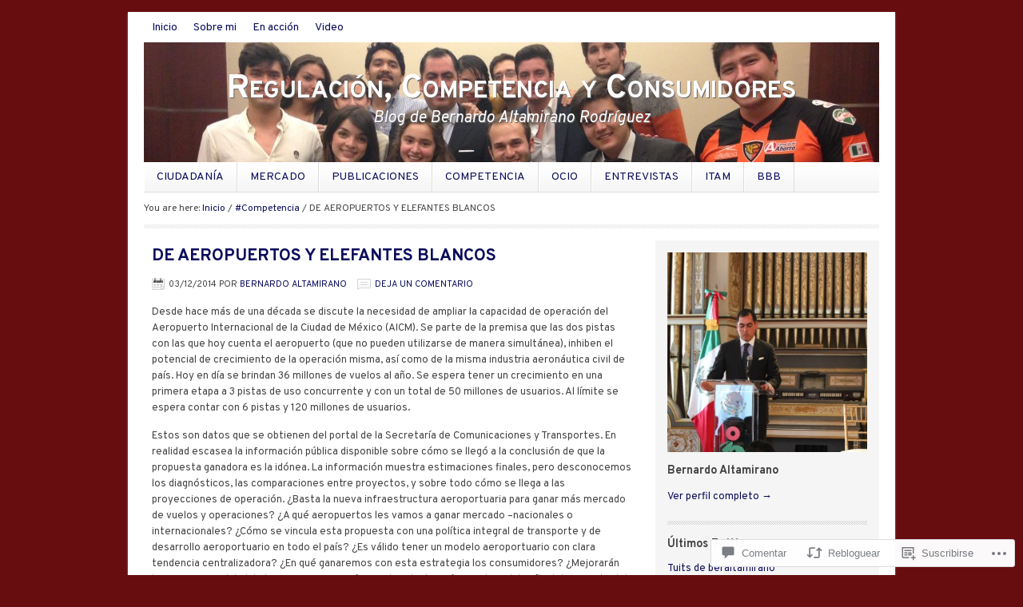

--- FILE ---
content_type: text/css
request_url: https://bernardoaltamirano.blog/wp-content/themes/premium/lifestyle/style.css?m=1757587232i&cssminify=yes
body_size: 5297
content:
body,
h1,
h2,
h2 a,
h2 a:visited,
h3,
h4,
h5,
h6,
p,
input,
select,
textarea{color:#444;font-family:Arial,Helvetica,Tahoma,sans-serif;font-size:13px;font-weight:normal;line-height:20px;margin:0;padding:0;text-decoration:none}input,
select,
textarea,
.sticky,
.taxonomy-description{background-color:#f5f5f5;border:1px solid #ddd}ol,
ol li,
ul,
ul li{list-style-type:none;margin:0;padding:0}ol li{list-style-type:decimal}a,
a:visited{color:#509ac9;text-decoration:none}a:hover{text-decoration:underline}a img{border:none}body{background-color:#b6e2f4}#wrap{background-color:#fff;margin:15px auto;overflow:hidden;padding:0 0 20px;width:960px;-moz-box-shadow:0 1px 2px #999;-webkit-box-shadow:0 1px 2px #999}#header{background:url(images/header.png) no-repeat top left;height:150px;margin:0 auto;width:920px}.page-template-page-landing-php #header{margin:20px auto 0}#title-area{float:left;overflow:hidden;padding:35px 0 0 30px;width:400px}.header-full-width #title-area{padding:35px 0 0}#title{font-family:Georgia,Times,'Times New Roman',serif;font-size:48px;font-variant:small-caps;line-height:48px;margin:0;text-shadow:#666 1px 1px}.header-full-width #title{text-align:center}#title a,
#title a:hover{color:#fff;text-align:center;text-decoration:none}#description{color:#fff;font-family:Georgia,Times,'Times New Roman',serif;font-size:20px;font-style:italic;line-height:24px;text-shadow:#666 1px 1px}.header-full-width #description{text-align:center}#header .widget-area{float:right;width:550px}.header-image #title-area,
.header-image #title,
.header-image #title a{display:block;float:left;height:150px;overflow:hidden;padding:0;text-indent:-9999px;width:300px}.header-image #description{display:block;overflow:hidden}.header-full-width #title-area,
.header-full-width #title,
.header-full-width #title a{width:920px}li:hover ul ul,
li.sfHover ul ul{left:-9999px}#wpadminbar li:hover ul ul{left:0}li:hover,
li.sfHover{position:static}#header ul.nav,
#header ul.menu{float:right}#header ul.nav ul,
#header ul.menu ul{float:right;margin:0;padding:0;width:100%}#header ul.nav li,
#header ul.menu li{background-color:#333;float:left;list-style-type:none;text-transform:uppercase}#header ul.nav li a,
#header ul.menu li a{color:#fff;display:block;font-size:12px;padding:7px 10px 5px;position:relative;text-decoration:none}#header ul.nav li a:hover,
#header ul.nav li a:active,
#header ul.nav .current_page_item a,
#header ul.nav .current-cat a,
#header ul.nav .current-menu-item a,
#header ul.menu li a:hover,
#header ul.menu li a:active,
#header ul.menu .current_page_item a,
#header ul.menu .current-cat a,
#header ul.menu .current-menu-item a{background-color:#000;color:#fff}#header ul.nav li a.sf-with-ul,
#header ul.menu li a.sf-with-ul{padding-right:25px}#header ul.nav li a .sf-sub-indicator,
#header ul.menu li a .sf-sub-indicator{background:url(images/arrow-down.png) no-repeat;display:block;height:10px;overflow:hidden;position:absolute;right:10px;text-indent:-9999px;top:12px;width:10px}#header ul.nav li li a,
#header ul.nav li li a:link,
#header ul.nav li li a:visited,
#header ul.menu li li a,
#header ul.menu li li a:link,
#header ul.menu li li a:visited{background-color:#333;border:1px solid #666;border-top-width:0;color:#fff;font-size:11px;padding:5px 10px;position:relative;width:158px}#header ul.nav li li a:hover,
#header ul.nav li li a:active,
#header ul.menu li li a:hover,
#header ul.menu li li a:active{background-color:#000}#header ul.nav li li a .sf-sub-indicator,
#header ul.menu li li a .sf-sub-indicator{background:url(images/arrow-right.png) no-repeat;top:10px}#header ul.nav li ul,
#header ul.menu li ul{height:auto;left:-9999px;position:absolute;width:180px;z-index:9999}#header ul.nav li ul a,
#header ul.menu li ul a{width:160px}#header ul.nav li ul ul,
#header ul.menu li ul ul{margin:-31px 0 0 179px}#header ul.nav li:hover>ul,
#header ul.nav li.sfHover ul,
#header ul.menu li:hover>ul,
#header ul.menu li.sfHover ul{left:auto}#nav{clear:both;color:#509ac9;font-family:'Oswald',arial,serif;font-size:14px;margin:0 auto;overflow:hidden;width:920px}#nav ul{float:left;width:100%}#nav li{float:left;list-style-type:none}#nav li a{display:block;padding:10px 10px 8px;position:relative;text-decoration:none}#nav li a:hover,
#nav li a:active,
#nav .current_page_item a,
#nav .current-cat a,
#nav .current-menu-item a{color:#444}#nav li a .sf-sub-indicator{display:block;overflow:hidden;position:absolute;text-indent:-9999px}#nav li li a,
#nav li li a:link,
#nav li li a:visited{background-color:#fff;border:1px solid #ddd;border-top-width:0;color:#444;font-size:12px;padding:5px 10px;position:relative;width:128px}#nav li li a:hover,
#nav li li a:active{color:#509ac9}#nav li ul{height:auto;left:-9999px;position:absolute;width:150px;z-index:9999}#nav li ul a{width:130px}#nav li ul ul{margin:-31px 0 0 149px}#nav li:hover>ul,
#nav li.sfHover ul{left:auto}#nav li.right{float:right;padding:10px 10px 8px}#nav li.right a{background:none;border:none;display:inline;text-decoration:none}#nav li.right a:hover{color:#444;text-decoration:none}#nav li.search{padding:0 10px}#nav li.rss a{background:url(images/rss.png) no-repeat center left;margin:0 0 0 10px;padding:0 0 0 16px}#nav li.twitter a{background:url(images/twitter-nav.png) no-repeat center left;padding:0 0 0 20px}#subnav{background:url(images/subnav.png);border-bottom:1px solid #ddd;clear:both;color:#fff;font-family:'Oswald',arial,serif;font-size:14px;text-transform:uppercase;margin:0 auto;overflow:hidden;width:920px}#subnav ul{float:left;width:100%}#subnav li{float:left;list-style-type:none}#subnav li a{border-right:1px solid #ddd;border-left:1px solid #fff;display:block;padding:9px 16px 8px 15px;position:relative;text-decoration:none}#subnav li a:hover,
#subnav li a:active,
#subnav .current_page_item a,
#subnav .current-cat a,
#subnav .current-menu-item a{background-color:#fff;color:#444}#subnav li a .sf-sub-indicator{display:block;overflow:hidden;position:absolute;text-indent:-9999px}#subnav li li a,
#subnav li li a:link,
#subnav li li a:visited{background-color:#fff;border:1px solid #ddd;border-top-width:0;color:#444;font-size:12px;padding:5px 10px;position:relative;text-transform:none;width:128px}#subnav li li a:hover,
#subnav li li a:active{color:#509ac9}#subnav li ul{height:auto;left:-9999px;margin:0 0 0 -1px;position:absolute;width:150px;z-index:9999}#subnav li ul a{width:130px}#subnav li ul ul{margin:-31px 0 0 149px}#subnav li:hover>ul,
#subnav li.sfHover ul{left:auto}#inner{margin:0 auto;overflow:hidden;padding:15px 0 0;width:920px}.breadcrumb{background:url(images/line.png) bottom repeat-x;color:#444;font-family:'Oswald',arial,serif;font-size:12px;margin:0 auto;padding:10px 0 15px;width:920px}.breadcrumb a,
.breadcrumb a:visited{text-decoration:none}.breadcrumb a:hover{text-decoration:underline}.taxonomy-description{margin:0 0 30px;padding:10px}#content-sidebar-wrap{float:left;width:750px}.content-sidebar #content-sidebar-wrap,
.sidebar-content #content-sidebar-wrap{width:920px}.sidebar-content-sidebar #content-sidebar-wrap,
.sidebar-sidebar-content #content-sidebar-wrap{float:right}.full-width-content #content-sidebar-wrap{width:920px}#content{float:left;width:450px}.content-sidebar #content,
.sidebar-content #content{padding:5px 10px 0;width:600px}.content-sidebar-sidebar #content{padding:0 10px;width:430px}.sidebar-sidebar-content #content{padding:0 10px 0 0;width:440px}.sidebar-content #content,
.sidebar-sidebar-content #content{float:right}.full-width-content #content{width:920px}.page-template-page-landing-php #content{padding:20px 100px 0;width:720px}blockquote{background-color:#f5f5f5;clear:both;margin:5px 15px 20px;padding:15px 20px 0}blockquote p{color:#777;font-family:Georgia,Times,'Times New Roman',serif;font-size:14px;font-style:italic}.post{background:url(images/line.png) bottom repeat-x;margin:0 0 25px;overflow:hidden;padding:0 0 25px}.single .post{background:none;margin:0 0 20px;padding:0}.sticky{padding:20px}.format-aside,
.format-audio,
.format-link,
.format-quote,
.format-status,
.format-video{margin:0 0 20px;padding:0 0 10px}.entry-content a,
.entry-content a:visited{text-decoration:underline}.entry-content a:hover{text-decoration:none}.entry-content p,
.home #content p,
.page .entry-content p{padding:0 0 15px}.clear{clear:both}.clear-line{border-bottom:1px solid #ddd;clear:both;margin:0 0 15px}.five-sixths,
.four-fifths,
.four-sixths,
.one-fifth,
.one-fourth,
.one-half,
.one-sixth,
.one-third,
.three-fifths,
.three-fourths,
.three-sixths,
.two-fifths,
.two-fourths,
.two-sixths,
.two-thirds{float:left;margin:0 0 20px;padding-left:3%}.one-half,
.three-sixths,
.two-fourths{width:48%}.one-third,
.two-sixths{width:31%}.four-sixths,
.two-thirds{width:65%}.one-fourth{width:22.5%}.three-fourths{width:73.5%}.one-fifth{width:17.4%}.two-fifths{width:37.8%}.three-fifths{width:58.2%}.four-fifths{width:78.6%}.one-sixth{width:14%}.five-sixths{width:82%}.first{clear:both;padding-left:0}h1,
h2,
h3,
h4,
h5,
h6{color:#444;font-family:'Oswald',arial,serif;font-size:18px;margin:0 0 10px}h1,
h2,
h2 a,
h2 a:visited{color:#509ac9;font-family:'Oswald',arial,serif;font-size:24px;line-height:30px}h2 a:hover{color:#444;text-decoration:none}.home h2 a,
.home h2 a:visited{font-size:16px;line-height:22px}.page-template-page-portfolio-php h2 a,
.page-template-page-portfolio-php h2 a:visited{font-size:16px;line-height:20px}h3{font-size:20px}h4,
h4 a,
h4 a:hover,
h4 a:visited{color:#444;font-size:16px;text-decoration:none}#footer-widgets h4{color:#fff}h5{font-size:16px}h6{font-size:14px}.entry-content ol,
.entry-content ul{margin:0;padding:0 0 15px}.entry-content ol{margin:0}.archive-page ul li,
.entry-content ul li{list-style-type:square;margin:0 0 0 30px;padding:0}.entry-content ol li{margin:0 0 0 35px}.archive-page ul ul,
.entry-content ul ul,
.entry-content ol ol{padding:0}.post-info{font-size:11px;margin:5px 0 15px;text-transform:uppercase}.post-meta{background-color:#f5f5f5;clear:both;font-size:11px;padding:7px 10px 5px;text-transform:uppercase}.author-box{background:url(images/line.png) top repeat-x;margin:0 0 40px;padding:20px 0 0;overflow:hidden}.archive-page{float:left;padding:20px 0;width:50%}.categories{background:url(images/icon-categories.png) no-repeat top left;padding:2px 0 2px 22px}.post-comments{background:url(images/icon-comments.png) no-repeat top left;margin:0 0 0 10px;padding:2px 0 2px 22px}.tags{background:url(images/icon-tags.png) no-repeat top left;margin:0 0 0 10px;padding:2px 0 2px 20px}.time{background:url(images/icon-time.png) no-repeat top left;padding:2px 0 2px 21px}img{max-width:98%}.post-format-image{background:none;display:block;float:left;margin:0 10px 10px 0}.page .post-format-image{display:none}img.alignleft,
img.alignright,
.alignleft img,
.alignright img,
.featuredpage img,
.featuredpost img{border:1px solid #ddd;max-width:none;margin:0 0 10px;padding:4px}.page-template-page-portfolio-php .featuredpost a img:hover{border:1px solid #999}.avatar,
.post-image{background-color:#f5f5f5;border:1px solid #ddd;padding:4px}.author-box .avatar{float:left;margin:0 10px 0 0}.post-image{margin:0 10px 10px 0}.comment-list li .avatar{background-color:#fff;float:left;height:30px;margin:0 5px 0 0;padding:4px;width:30px}img.centered,
.aligncenter{border:1px solid #ddd;display:block;margin:0 auto 10px;padding:4px}img.alignnone{display:inline;margin:0 0 10px}img.alignleft{display:inline;margin:0 10px 10px 0}img.alignright{display:inline;margin:0 0 10px 10px}.alignleft{float:left;margin:0 10px 0 0}.alignright{float:right;margin:0 0 0 10px}.wp-caption{text-align:center}p.wp-caption-text{font-size:11px;line-height:12px}.wp-smiley,
.wp-wink{border:none;float:none}.navigation{overflow:hidden;padding:20px 0;width:100%}.navigation li{display:inline}.navigation li a,
.navigation li.disabled,
.navigation li a:hover,
.navigation li.active a{border:1px solid #ddd;padding:5px 8px}.navigation li a:hover,
.navigation li.active a{background-color:#f5f5f5}.sidebar{background:#f5f5f5;display:inline;float:right;margin:0 0 20px;padding:15px 15px 5px;width:250px}#sidebar-alt{background:#f5f5f5;float:left;padding:15px 15px 5px;width:120px}.sidebar p{padding:0 0 5px}.sidebar-bottom-left{display:inline;float:left;width:110px}.sidebar-bottom-right{display:inline;float:right;width:125px}.sidebar-content #sidebar,
.sidebar-sidebar-content #sidebar{float:left}.content-sidebar-sidebar #sidebar-alt{float:right}.sidebar .widget{background:url(images/line-sidebar.png) bottom repeat-x;margin:0 0 15px;padding:0 0 20px}.widget-area ol,
.widget-area ul{margin:5px 0 -5px 20px}.widget-area ol ol,
.widget-area ul ul{margin:0 0 0 15px}.widget-area ul li{list-style-type:square;word-wrap:break-word}.widget-area ol li{list-style-type:decimal}#cat,
.widget_archive select{background-color:#fff;color:#509ac9;display:inline;font-family:'Oswald',arial,serif;font-size:12px;margin:2px 0 0;padding:3px;width:100%}.featuredpage,
.featuredpost{clear:both;margin:0 0 5px;overflow:hidden}.featuredpage .page,
.featuredpost .post{margin:0 0 10px;overflow:hidden;padding:5px 0}.page-template-page-portfolio-php .featuredpage .page,
.page-template-page-portfolio-php .featuredpost .post{float:left;margin:0 9px 10px;padding:5px 0 15px;overflow:hidden;width:212px}#homepage-left{clear:none;float:left;width:48%}#homepage-right{clear:none;float:right;width:48%}.user-profile{overflow:hidden}div.gform_footer input.button,
submit,
.enews #subbutton,
.reply a,
.reply a:visited,
.searchsubmit,
.widget_blog_subscription input,
#submit{background-color:#6ec6ea;border:1px solid #6ec6ea;color:#fff!important;cursor:pointer;font-family:'Oswald',arial,serif;font-size:12px;font-weight:normal;padding:4px 7px 4px;text-decoration:none}#nav .searchsubmit{padding:2px 7px 2px}.reply a,
.reply a:visited{padding:0 4px}div.gform_footer input.button:hover,
submit:hover,
.enews #subbutton:hover,
.reply a:hover,
.searchsubmit:hover,
.widget_blog_subscription input:hover,
#submit:hover{background-color:#509ac9;border:1px solid #509ac9;color:#fff;text-decoration:none}#header .searchform{float:right;padding:40px 0 0}#nav .searchform{float:right;margin:1px 0 0}.s{background-color:#fff;color:#509ac9;font-family:'Oswald',arial,serif;font-size:12px;margin:5px 2px 0 0;padding:4px 0 5px 5px;width:175px}#nav .s{padding:2px 0 2px 5px}.enews #subbox{background-color:#fff;color:#509ac9;font-family:'Oswald',arial,serif;font-size:12px;margin:5px 5px 0 0;padding:4px 0 5px 7px;width:195px}#wp-calendar{width:100%}#wp-calendar caption{font-size:12px;font-style:italic;padding:2px 5px 0 0;text-align:right}#wp-calendar thead{background-color:#f5f5f5;font-weight:bold;margin:10px 0 0}#wp-calendar td{background-color:#f5f5f5;padding:2px;text-align:center}#footer-widgets{background-color:#6ec6ea;border-bottom:1px solid #fff;clear:both;color:#fff;font-size:12px;margin:0 auto 0;overflow:hidden;padding:10px 0 0 0;width:920px}#footer-widgets .wrap{margin:0 auto;width:900px}#footer-widgets .widget{background:none;border:none;padding:0}#footer-widgets p{color:#fff;padding:0 0 10px}#footer-widgets a,
#footer-widgets a:visited{color:#fff;text-decoration:none}#footer-widgets a:hover{text-decoration:underline}#footer-widgets ul{color:#fff;list-style-type:none;margin:0 0 10px}#footer-widgets ul li{list-style-type:square;margin:0 0 0 15px}#footer-widgets #wp-calendar thead,
#footer-widgets #wp-calendar td{background:none}.footer-widgets-1{float:left;padding:0 20px 0 0;width:290px}.footer-widgets-2{float:left;width:280px}.footer-widgets-3{float:right;width:290px}#footer{background-color:#6ec6ea;clear:both;font-family:'Oswald',arial,serif;font-size:12px;overflow:hidden;margin:0 auto;padding:5px 0;width:920px}#footer p{color:#fff;font-family:'Oswald',arial,serif;font-size:12px}#footer a,
#footer a:visited{color:#fff;text-decoration:none}#footer a:hover{text-decoration:underline}#footer .gototop{float:left;padding:0 0 0 10px;width:200px}#footer .creds{float:right;padding:0 10px 0 0;text-align:right;width:695px}#comments,
#respond{margin:0 0 30px;overflow:hidden}#author,
#comment,
#email,
#url{font-size:12px;margin:10px 5px 0 0;padding:5px;width:250px}#comment{height:150px;margin:10px 0;width:98%}.ping-list{margin:0 0 40px}.comment-list ol,
.ping-list ol{margin:0;padding:10px}.comment-list li,
.ping-list li{font-weight:bold;list-style:none;margin:10px 0 0;padding:10px}.comment-list li ul li{list-style-type:none}.comment-list p,
.ping-list p{font-weight:normal;margin:10px 5px 10px 0;padding:0;text-transform:none}.comment-list ul.children{margin-top:20px}.comment-list ul.children li.comment{background:#fff}.comment-list cite,
.ping-list cite{font-style:normal;font-weight:bold}.commentmetadata{font-weight:normal}.comment-author{background:#e5e5e5;font-size:12px;font-weight:bold;padding:8px 10px 0}.comment-meta{background:#e5e5e5;font-size:12px;padding:0 10px 8px}.nocomments{text-align:center}#comments .navigation{display:block;padding:10px 0}.thread-alt,
.thread-even{background:#f5f5f5}.alt,
.depth-1,
.even{border:1px solid #ddd}div.gform_wrapper input,
div.gform_wrapper select,
div.gform_wrapper textarea{color:#333;font-family:Arial,Helvetica,Tahoma,sans-serif;font-size:12px;padding:4px 5px!important}div.gform_footer input.button{color:#fff}div.gform_wrapper .ginput_complex label{font-size:12px}div.gform_wrapper li,
div.gform_wrapper form li{margin:0 0 10px}div.gform_wrapper .gform_footer{border:none;margin:0;padding:0}body.lifestyle-blue{background-color:#aabed4}.lifestyle-blue a,
.lifestyle-blue a:visited,
.lifestyle-blue #nav,
.lifestyle-blue #nav li li a:hover,
.lifestyle-blue #nav li li a:active,
.lifestyle-blue #subnav li li a:hover,
.lifestyle-blue #subnav li li a:active,
.lifestyle-blue h1,
.lifestyle-blue h2,
.lifestyle-blue h2 a,
.lifestyle-blue h2 a:visited,
.lifestyle-blue #cat,
.lifestyle-blue .widget_archive select,
.lifestyle-blue .s,
.lifestyle-blue .enews #subbox{color:#162b45}.lifestyle-blue h2 a:hover{color:#444}.lifestyle-blue div.gform_footer input.button,
.lifestyle-blue .enews #subbutton,
.lifestyle-blue .reply a,
.lifestyle-blue .reply a:visited,
.lifestyle-blue .searchsubmit,
.lifestyle-blue #submit{background-color:#576f8e;border:1px solid #576f8e}.lifestyle-blue div.gform_footer input.button:hover,
.lifestyle-blue .enews #subbutton:hover,
.lifestyle-blue .reply a:hover,
.lifestyle-blue .searchsubmit:hover,
.lifestyle-blue #submit:hover{background-color:#4a5f79;border:1px solid #4a5f79}.lifestyle-blue #footer-widgets,
.lifestyle-blue #footer{background-color:#576f8e}body.lifestyle-charcoal{background-color:#444}.lifestyle-charcoal #wrap{-moz-box-shadow:0 1px 2px #000;-webkit-box-shadow:0 1px 2px #000}.lifestyle-charcoal a,
.lifestyle-charcoal a:visited,
.lifestyle-charcoal #nav,
.lifestyle-charcoal #nav li li a:hover,
.lifestyle-charcoal #nav li li a:active,
.lifestyle-charcoal #subnav li li a:hover,
.lifestyle-charcoal #subnav li li a:active,
.lifestyle-charcoal h1,
.lifestyle-charcoal h2,
.lifestyle-charcoal h2 a,
.lifestyle-charcoal h2 a:visited,
.lifestyle-charcoal #cat,
.lifestyle-charcoal .widget_archive select,
.lifestyle-charcoal .s,
.lifestyle-charcoal .enews #subbox{color:#000}.lifestyle-charcoal h2 a:hover{color:#444}.lifestyle-charcoal div.gform_footer input.button,
.lifestyle-charcoal .enews #subbutton,
.lifestyle-charcoal .reply a,
.lifestyle-charcoal .reply a:visited,
.lifestyle-charcoal .searchsubmit,
.lifestyle-charcoal #submit{background-color:#222;border:1px solid #222}.lifestyle-charcoal div.gform_footer input.button:hover,
.lifestyle-charcoal .enews #subbutton:hover,
.lifestyle-charcoal .reply a:hover,
.lifestyle-charcoal .searchsubmit:hover,
.lifestyle-charcoal #submit:hover{background-color:#000;border:1px solid #000}.lifestyle-charcoal #footer-widgets,
.lifestyle-charcoal #footer{background-color:#222}body.lifestyle-gray{background-color:#ccc}.lifestyle-gray a,
.lifestyle-gray a:visited,
.lifestyle-gray #nav,
.lifestyle-gray #nav li li a:hover,
.lifestyle-gray #nav li li a:active,
.lifestyle-gray #subnav li li a:hover,
.lifestyle-gray #subnav li li a:active,
.lifestyle-gray h1,
.lifestyle-gray h2,
.lifestyle-gray h2 a,
.lifestyle-gray h2 a:visited,
.lifestyle-gray #cat,
.lifestyle-gray .widget_archive select,
.lifestyle-gray .s,
.lifestyle-gray .enews #subbox{color:#666}.lifestyle-gray h2 a:hover{color:#444}.lifestyle-gray div.gform_footer input.button,
.lifestyle-gray .enews #subbutton,
.lifestyle-gray .reply a,
.lifestyle-gray .reply a:visited,
.lifestyle-gray .searchsubmit,
.lifestyle-gray #submit{background-color:#888;border:1px solid #888}.lifestyle-gray div.gform_footer input.button:hover,
.lifestyle-gray .enews #subbutton:hover,
.lifestyle-gray .reply a:hover,
.lifestyle-gray .searchsubmit:hover,
.lifestyle-gray #submit:hover{background-color:#666;border:1px solid #666}.lifestyle-gray #footer-widgets,
.lifestyle-gray #footer{background-color:#888}body.lifestyle-green{background-color:#acd4aa}.lifestyle-green a,
.lifestyle-green a:visited,
.lifestyle-green #nav,
.lifestyle-green #nav li li a:hover,
.lifestyle-green #nav li li a:active,
.lifestyle-green #subnav li li a:hover,
.lifestyle-green #subnav li li a:active,
.lifestyle-green h1,
.lifestyle-green h2,
.lifestyle-green h2 a,
.lifestyle-green h2 a:visited,
.lifestyle-green #cat,
.lifestyle-green .widget_archive select,
.lifestyle-green .s,
.lifestyle-green .enews #subbox{color:#194517}.lifestyle-green h2 a:hover{color:#444}.lifestyle-green div.gform_footer input.button,
.lifestyle-green .enews #subbutton,
.lifestyle-green .reply a,
.lifestyle-green .reply a:visited,
.lifestyle-green .searchsubmit,
.lifestyle-green #submit{background-color:#5a8f57;border:1px solid #5a8f57}.lifestyle-green div.gform_footer input.button:hover,
.lifestyle-green .enews #subbutton:hover,
.lifestyle-green .reply a:hover,
.lifestyle-green .searchsubmit:hover,
.lifestyle-green #submit:hover{background-color:#4d7a4a;border:1px solid #4d7a4a}.lifestyle-green #footer-widgets,
.lifestyle-green #footer{background-color:#5a8f57}body.lifestyle-pink{background-color:#f1ccde}.lifestyle-pink a,
.lifestyle-pink a:visited,
.lifestyle-pink #nav,
.lifestyle-pink #nav li li a:hover,
.lifestyle-pink #nav li li a:active,
.lifestyle-pink #subnav li li a:hover,
.lifestyle-pink #subnav li li a:active,
.lifestyle-pink h1,
.lifestyle-pink h2,
.lifestyle-pink h2 a,
.lifestyle-pink h2 a:visited,
.lifestyle-pink #cat,
.lifestyle-pink .widget_archive select,
.lifestyle-pink .s,
.lifestyle-pink .enews #subbox{color:#a74272}.lifestyle-pink h2 a:hover{color:#444}.lifestyle-pink div.gform_footer input.button,
.lifestyle-pink .enews #subbutton,
.lifestyle-pink .reply a,
.lifestyle-pink .reply a:visited,
.lifestyle-pink .searchsubmit,
.lifestyle-pink #submit{background-color:#d680a9;border:1px solid #d680a9}.lifestyle-pink div.gform_footer input.button:hover,
.lifestyle-pink .enews #subbutton:hover,
.lifestyle-pink .reply a:hover,
.lifestyle-pink .searchsubmit:hover,
.lifestyle-pink #submit:hover{background-color:#be6d91;border:1px solid #be6d91}.lifestyle-pink #footer-widgets,
.lifestyle-pink #footer{background-color:#d680a9}body.lifestyle-purple{background-color:#dccae7}.lifestyle-purple a,
.lifestyle-purple a:visited,
.lifestyle-purple #nav,
.lifestyle-purple #nav li li a:hover,
.lifestyle-purple #nav li li a:active,
.lifestyle-purple #subnav li li a:hover,
.lifestyle-purple #subnav li li a:active,
.lifestyle-purple h1,
.lifestyle-purple h2,
.lifestyle-purple h2 a,
.lifestyle-purple h2 a:visited,
.lifestyle-purple #cat,
.lifestyle-purple .widget_archive select,
.lifestyle-purple .s,
.lifestyle-purple .enews #subbox{color:#9d61c2}.lifestyle-purple h2 a:hover{color:#444}.lifestyle-purple div.gform_footer input.button,
.lifestyle-purple .enews #subbutton,
.lifestyle-purple .reply a,
.lifestyle-purple .reply a:visited,
.lifestyle-purple .searchsubmit,
.lifestyle-purple #submit{background-color:#c69ddf;border:1px solid #c69ddf}.lifestyle-purple div.gform_footer input.button:hover,
.lifestyle-purple .enews #subbutton:hover,
.lifestyle-purple .reply a:hover,
.lifestyle-purple .searchsubmit:hover,
.lifestyle-purple #submit:hover{background-color:#a87fc5;border:1px solid #a87fc5}.lifestyle-purple #footer-widgets,
.lifestyle-purple #footer{background-color:#c69ddf}body.lifestyle-tan{background-color:#cbbfb1}.lifestyle-tan a,
.lifestyle-tan a:visited,
.lifestyle-tan #nav,
.lifestyle-tan #nav li li a:hover,
.lifestyle-tan #nav li li a:active,
.lifestyle-tan #subnav li li a:hover,
.lifestyle-tan #subnav li li a:active,
.lifestyle-tan h1,
.lifestyle-tan h2,
.lifestyle-tan h2 a,
.lifestyle-tan h2 a:visited,
.lifestyle-tan #cat,
.lifestyle-tan .widget_archive select,
.lifestyle-tan .s,
.lifestyle-tan .enews #subbox{color:#666}.lifestyle-tan h2 a:hover{color:#45413c}.lifestyle-tan div.gform_footer input.button,
.lifestyle-tan .enews #subbutton,
.lifestyle-tan .reply a,
.lifestyle-tan .reply a:visited,
.lifestyle-tan .searchsubmit,
.lifestyle-tan #submit{background-color:#8f867c;border:1px solid #8f867c}.lifestyle-tan div.gform_footer input.button:hover,
.lifestyle-tan .enews #subbutton:hover,
.lifestyle-tan .reply a:hover,
.lifestyle-tan .searchsubmit:hover,
.lifestyle-tan #submit:hover{background-color:#7a726a;border:1px solid #7a726a}.lifestyle-tan #footer-widgets,
.lifestyle-tan #footer{background-color:#8f867c}body.lifestyle-teal{background-color:#aadcdf}.lifestyle-teal a,
.lifestyle-teal a:visited,
.lifestyle-teal #nav,
.lifestyle-teal #nav li li a:hover,
.lifestyle-teal #nav li li a:active,
.lifestyle-teal #subnav li li a:hover,
.lifestyle-teal #subnav li li a:active,
.lifestyle-teal h1,
.lifestyle-teal h2,
.lifestyle-teal h2 a,
.lifestyle-teal h2 a:visited,
.lifestyle-teal #cat,
.lifestyle-teal .widget_archive select,
.lifestyle-teal .s,
.lifestyle-teal .enews #subbox{color:#39979e}.lifestyle-teal h2 a:hover{color:#444}.lifestyle-teal div.gform_footer input.button,
.lifestyle-teal .enews #subbutton,
.lifestyle-teal .reply a,
.lifestyle-teal .reply a:visited,
.lifestyle-teal .searchsubmit,
.lifestyle-teal #submit{background-color:#7db4b9;border:1px solid #7db4b9}.lifestyle-teal div.gform_footer input.button:hover,
.lifestyle-teal .enews #subbutton:hover,
.lifestyle-teal .reply a:hover,
.lifestyle-teal .searchsubmit:hover,
.lifestyle-teal #submit:hover{background-color:#539ca2;border:1px solid #539ca2}.lifestyle-teal #footer-widgets,
.lifestyle-teal #footer{background-color:#7db4b9}body.lifestyle-yellow{background-color:#fcfbcd}.lifestyle-yellow a,
.lifestyle-yellow a:visited,
.lifestyle-yellow #nav,
.lifestyle-yellow #nav li li a:hover,
.lifestyle-yellow #nav li li a:active,
.lifestyle-yellow #subnav li li a:hover,
.lifestyle-yellow #subnav li li a:active,
.lifestyle-yellow h1,
.lifestyle-yellow h2,
.lifestyle-yellow h2 a,
.lifestyle-yellow h2 a:visited,
.lifestyle-yellow #cat,
.lifestyle-yellow .widget_archive select,
.lifestyle-yellow .s,
.lifestyle-yellow .enews #subbox{color:#9c9912}.lifestyle-yellow h2 a:hover{color:#444}.lifestyle-yellow div.gform_footer input.button,
.lifestyle-yellow .enews #subbutton,
.lifestyle-yellow .reply a,
.lifestyle-yellow .reply a:visited,
.lifestyle-yellow .searchsubmit,
.lifestyle-yellow #submit{background-color:#d3d163;border:1px solid #d3d163}.lifestyle-yellow div.gform_footer input.button:hover,
.lifestyle-yellow .enews #subbutton:hover,
.lifestyle-yellow .reply a:hover,
.lifestyle-yellow .searchsubmit:hover,
.lifestyle-yellow #submit:hover{background-color:#bbb955;border:1px solid #bbb955}.lifestyle-yellow #footer-widgets,
.lifestyle-yellow #footer{background-color:#d3d163}